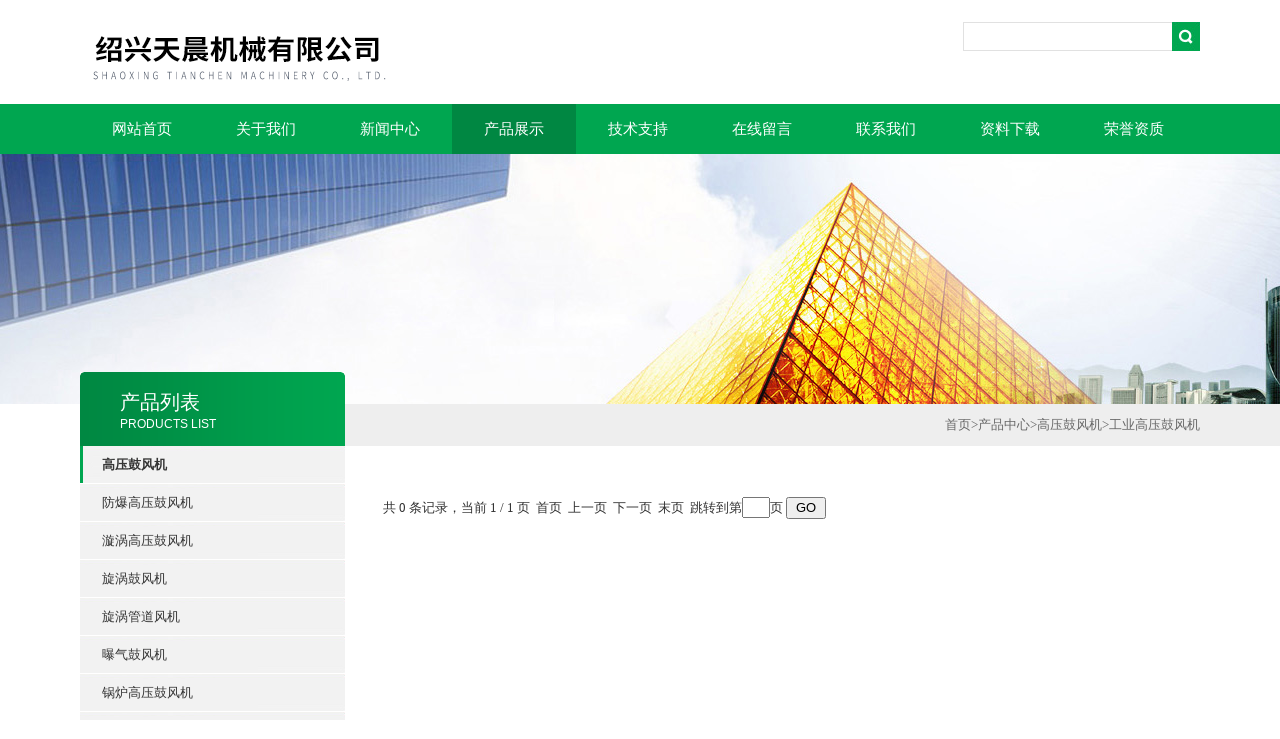

--- FILE ---
content_type: text/html; charset=utf-8
request_url: http://www.tianchenjx.cn/SonList-961272.html
body_size: 4354
content:
<!DOCTYPE html PUBLIC "-//W3C//DTD XHTML 1.0 Transitional//EN" "http://www.w3.org/TR/xhtml1/DTD/xhtml1-transitional.dtd">
<html xmlns="http://www.w3.org/1999/xhtml">
<head>
<link rel="canonical" href="http://www.tianchenjx.cn/SonList-961272.html" />

<meta http-equiv="Content-Type" content="text/html; charset=utf-8" />
<TITLE>工业高压鼓风机-绍兴天晨机械有限公司</TITLE>
<META NAME="Description" CONTENT="绍兴天晨机械有限公司专业供应销售工业高压鼓风机系列产品,公司具有良好的市场信誉,专业的售后和技术服务团队,凭借多年不断技术创新,迎得了国内外客户的认可,欢迎来电来涵洽谈合作！">
<META NAME="Keywords" CONTENT="工业高压鼓风机">
<link type="text/css" rel="stylesheet" href="/Skins/578626/css/css.css" />
<link type="text/css" rel="stylesheet" href="/Skins/578626/css/inpage.css" />
<script type="text/javascript" src="/Skins/578626/js/jquery.pack.js"></script>
<script>
$(document).ready(function(e) {
   $(".new_nav li").eq(num-1).addClass("cur")
});
</script>
<script>var num=4</script>

<script type="application/ld+json">
{
"@context": "https://ziyuan.baidu.com/contexts/cambrian.jsonld",
"@id": "http://www.tianchenjx.cn/SonList-961272.html",
"title": "工业高压鼓风机-绍兴天晨机械有限公司",
"upDate": "1900-01-01T00:00:00"
    }</script>
<script language="javaScript" src="/js/JSChat.js"></script><script language="javaScript">function ChatBoxClickGXH() { DoChatBoxClickGXH('http://chat.hbzhan.com',588858) }</script><script>
(function(){
var bp = document.createElement('script');
var curProtocol = window.location.protocol.split(':')[0];
if (curProtocol === 'https') {
bp.src = 'https://zz.bdstatic.com/linksubmit/push.js';
}
else {
bp.src = 'http://push.zhanzhang.baidu.com/push.js';
}
var s = document.getElementsByTagName("script")[0];
s.parentNode.insertBefore(bp, s);
})();
</script>
</head>
<body class="inbody">
<!--header start-->
<div class="header clearfix">
  <div class="logo fl"><a href="/"><img src="/Skins/578626/images/new_logo.gif" width="531" height="104" border="none"/></a></div>  
  <div class="right_tl fr">
  <ul class="new_tel">
  <li class="tel_tit"></li>
  <li class="new_inp">
 <form name="form1" method="post" action="/products.html" onSubmit="return checkform(form1)">
 <input name="keyword" value=""  type="text"  class="inp_1"/>
 <input name="" type="submit" class="inp_2" value=""/>
  </form></li>
  </ul>
  </div>
</div>
<div class="new_nav">
   <ul>
    <li><a href="/">网站首页</a></li>
    <li><a href="/aboutus.html" rel="nofollow">关于我们</a></li>
    <li><a href="/news.html">新闻中心</a></li>
    <li><a href="/products.html">产品展示</a></li>
    <li><a href="/article.html">技术支持</a></li>
    <li><a href="/order.html" rel="nofollow">在线留言</a></li>
    <li><a href="/contact.html" rel="nofollow">联系我们</a></li>
    <li><a href="/down.html">资料下载</a></li>
    <li><a href="/honor.html" rel="nofollow">荣誉资质</a></li>
   </ul>
  </div>
  <script src="http://www.hbzhan.com/mystat.aspx?u=sxtcjx"></script>
<!--header end-->
<div class="new_ny_banner"></div>
<!--body start-->
<div class="inpage_con">
<div class="inpgae_left">
<p class="inpage_indexnoticetit">                        
                    产品列表<span>PRODUCTS LIST</span>
                </p>
  <div class="inpage_notice">
                            <ul>
                                                
                        <li><a href="/ParentList-961271.html" title="高压鼓风机" target="_blank" ><strong>高压鼓风机</strong></a></li>
                               
                                     
                        <li class="new_left_two"><a href="/SonList-967957.html" target="_blank" title="防爆高压鼓风机">防爆高压鼓风机</a></li>          
                                     
                        <li class="new_left_two"><a href="/SonList-967958.html" target="_blank" title="漩涡高压鼓风机">漩涡高压鼓风机</a></li>          
                                     
                        <li class="new_left_two"><a href="/SonList-968033.html" target="_blank" title="旋涡鼓风机">旋涡鼓风机</a></li>          
                                     
                        <li class="new_left_two"><a href="/SonList-967973.html" target="_blank" title="旋涡管道风机">旋涡管道风机</a></li>          
                                     
                        <li class="new_left_two"><a href="/SonList-967959.html" target="_blank" title="曝气鼓风机">曝气鼓风机</a></li>          
                                     
                        <li class="new_left_two"><a href="/SonList-967952.html" target="_blank" title="锅炉高压鼓风机">锅炉高压鼓风机</a></li>          
                                     
                        <li class="new_left_two"><a href="/SonList-961273.html" target="_blank" title="环形高压鼓风机">环形高压鼓风机</a></li>          
                          
                            
                               
                           <li><a href="/products.html" ><strong>更多分类</strong></a></li>                                      
                        </ul>
                      
                        </div>  
                   <div class="inpage_leftcon2">
<div class="h_d bait2" >相关文章<span><a href="/article.html">+MORE</a></span></div>
<ul>
                  
        	<li><a href="/Article-575090.html" title="旋涡鼓风机叶轮部位的故障修复" target="_blank">旋涡鼓风机叶轮部位的故障修复</a></li>
           
        	<li><a href="/Article-418150.html" title="漩涡气泵工作原理和性能特点" target="_blank">漩涡气泵工作原理和性能特点</a></li>
           
        	<li><a href="/Article-565074.html" title="对环保旋涡气泵的叶轮转动有何要求？" target="_blank">对环保旋涡气泵的叶轮转动有何要求？</a></li>
           
        	<li><a href="/Article-819746.html" title="锅炉高压鼓风机的风量与风压如何确定？" target="_blank">锅炉高压鼓风机的风量与风压如何确定？</a></li>
           
        	<li><a href="/Article-1214276.html" title="管道清洗气泵：高效、环保的清洁工具" target="_blank">管道清洗气泵：高效、环保的清洁工具</a></li>
           
        	<li><a href="/Article-638732.html" title="锅炉高压鼓风机电机过载莫惊慌！" target="_blank">锅炉高压鼓风机电机过载莫惊慌！</a></li>
           
        	<li><a href="/Article-1419887.html" title="环形高压鼓风机在哪些工业领域应用广泛？" target="_blank">环形高压鼓风机在哪些工业领域应用广泛？</a></li>
           
        	<li><a href="/Article-1243583.html" title="管道清洗气泵：高效清洁管道的得力助手" target="_blank">管道清洗气泵：高效清洁管道的得力助手</a></li>
           
        	<li><a href="/Article-1255554.html" title="环保旋涡气泵：稳定可靠，为工业生产提供持久动力" target="_blank">环保旋涡气泵：稳定可靠，为工业生产提供持久动力</a></li>
           
        	<li><a href="/Article-1310683.html" title="管道清洗气泵：绿色清洗技术，轻松去除污垢同时保护环境" target="_blank">管道清洗气泵：绿色清洗技术，轻松去除污垢同时保护环境</a></li>
           
             </ul>
</div>     
<div class="inpage_leftcon">
<div class="h_d bait">联系信息</div>
<ul>
<li><span>电话:</span><br/>0575-83359677/83005668</li>
<li><span>传真:</span><br/>0575-83359511</li>
</ul>
</div>

<div class="inpage_leftcon">
<div class="h_d bait">新品推荐</div>
<ul class="pro_l">
   
   
   <li><a href="/Products-17218391.html">旋涡式曝气泵 真空吸尘系统</a></li>
   
   
   
   <li><a href="/Products-17218426.html">鱼塘气泵 真空吸尘系统</a></li>
   
   
   
   <li><a href="/Products-17218401.html">高效增氧风机 真空吸尘系统</a></li>
   
   
   
   <li><a href="/Products-17218251.html">真空旋涡气泵 真空吸尘系统</a></li>
   
   
   
   <li><a href="/Products-17218526.html">增氧旋涡气泵 真空吸尘系统</a></li>
   
   
</ul>
</div>

</div>
<div class="inpage_right">
<div class="mbx2"><a href="/" class="SeoItem" SeoLength="30">首页</a>&gt;<a href="/products.html" class="SeoItem" SeoLength="30">产品中心</a>&gt;<a href="/ParentList-961271.html" class="SeoItem" SeoLength="30">高压鼓风机</a>&gt;<a href="/SonList-961272.html" class="SeoItem" SeoLength="30"><span class="SeoItem" SeoLength="30">工业高压鼓风机</span></a>
                    
            </div>
<div class="inpage_content">
<ul>

      </ul>
<div class="fy">共&nbsp;0&nbsp;条记录，当前&nbsp;1&nbsp;/&nbsp;1&nbsp;页&nbsp;&nbsp;首页&nbsp;&nbsp;上一页&nbsp;&nbsp;下一页&nbsp;&nbsp;末页&nbsp;&nbsp;跳转到第<input style="width:20px" class="p_input" type="text" name="custompage" id="custompage" onkeypress="return event.keyCode>=48&&event.keyCode<=57">页&nbsp;<input type="button" value="GO" style="width:40px;height:22px"/></div>
</div>
</div>
</div>

<!--body end-->
<div class="footer clearfix">
  <div class="footer_wrapper clearfix">
    
    <div class="footer_cen fl">
    <span style="font-size:14px; color:#fff;">工作时间</span><br/>
      为了避免不必要的等待，敬请注意我们的工作时间 。以下是我们的正常工作时间，中国大陆法定节假日除外。<br />
      工作时间：周一至周六 早8：00-晚5：00<br />
      周日休息<br />
    </div>
    
    <div class="footer_cen fl">
    <span style="font-size:14px; color:#fff;">联系方式</span><br/>
      地址：浙江省绍兴市嵊州市<br />
      联系人：裘经理<br />
      联系QQ：467575607<br />
      邮箱：467575607@qq.com
    </div>
    
    <div class="footer_cen fl">
    <span style="font-size:14px; color:#fff;">服务保障</span><br/>
     良好的沟通和与客户建立互相信任的关系是提供良好的客户服务的关键。在与客户的沟通中，对客户保持热情和友好的态度是非常重要的。客户需要与我们交流，当客户找到我们时，是希望得到重视，得到帮助和解决问题。
    </div>
    <div class="footer_cen2 fl">
    <span style="font-size:14px; color:#fff;">新品上市</span><br/><br/>
     <div class="pro_new">
       <ul>
         
         
         <li><a href="/Products-17218532.html">旋涡管道风机</a></li>
         
         
         
         <li><a href="/Products-17218526.html">增氧旋涡气泵</a></li>
         
         
         
         <li><a href="/Products-17218501.html">防爆气泵</a></li>
         
         
         
         <li><a href="/Products-17218495.html">旋涡单级气泵</a></li>
         
         
         
         <li><a href="/Products-17218469.html">旋涡鼓风机</a></li>
         
         
       </ul>
     </div>
    </div>
    
  </div>
  <div class="clearfix"></div>
  <div class="footer_bottom">
  <div class="bottomw">
  <div class="banquan fl">绍兴天晨机械有限公司作为专业的<strong>工业高压鼓风机</strong>厂家,提供多种<strong>工业高压鼓风机</strong>系列产品,欢迎来电咨询</a><br/>  
  ICP备：<A rel='external nofollow' href="http://beian.miit.gov.cn" target="_blank">浙ICP备09096723号-6</a> <A rel='external nofollow' href="/sitemap.xml" target="_blank">GoogleSitemap</a> </div>
  <div class="bottomnav fr">
  <a href="/" target="_blank">返回首页</a>
  <a href="/aboutus.html" target="_blank">关于我们</a>
  <a href="/contact.html" target="_blank">联系我们</a>
    <a href="http://www.hbzhan.com/login" target="_blank"  style="color:#fff" rel="nofollow">管理登陆</a>
  </div>
  </div>
 </div>
  </div>
  
  <div style="width:300px;margin:0 auto; padding:20px 0;"> <a target="_blank" href="http://www.beian.gov.cn/portal/registerSystemInfo?recordcode=33068302000494" style="display:inline-block;text-decoration:none;height:20px;line-height:20px;"><img src="http://www.beian.gov.cn/file/ghs.png" style="float:left;"/><p style="float:left;height:20px;line-height:20px;margin: 0px 0px 0px 5px; color:#939393;">浙公网安备 33068302000494号</p></a> </div>
  


 <script type='text/javascript' src='/js/VideoIfrmeReload.js?v=001'></script>
  
</html>
</body>